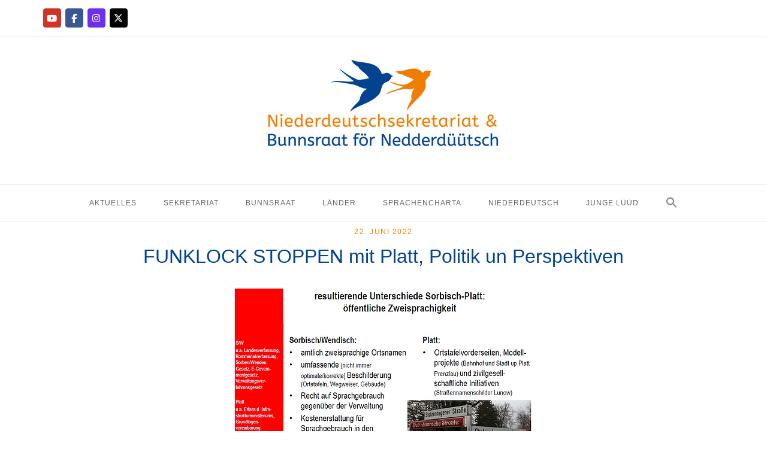

--- FILE ---
content_type: text/html; charset=UTF-8
request_url: https://www.niederdeutschsekretariat.de/funklock-stoppen-mit-platt-politik-un-perspektiven/
body_size: 15016
content:
<!DOCTYPE html>
<html lang="de" prefix="og: https://ogp.me/ns#">
<head>
<meta charset="UTF-8">
<meta name="viewport" content="width=device-width, initial-scale=1">
<link rel="profile" href="http://gmpg.org/xfn/11">
<link rel="pingback" href="https://www.niederdeutschsekretariat.de/xmlrpc.php">
<script id="cookieyes" type="text/javascript" src="https://cdn-cookieyes.com/client_data/abeb0b6a52c2cfe31ebe1687/script.js"></script>
<!-- Suchmaschinen-Optimierung durch Rank Math PRO - https://rankmath.com/ -->
<title>FUNKLOCK STOPPEN mit Platt, Politik un Perspektiven | Niederdeutschsekretariat und Bunnsraat för Nedderdüütsch</title>
<meta name="description" content="Wenn en lütte Spraak as dat Soorbsche oder dat Plattdüütsche en echte Tokumst hebben schall, denn sünd dorför fastschreven Regeln nödig. Dat stunn fast an´n"/>
<meta name="robots" content="index, follow, max-snippet:-1, max-video-preview:-1, max-image-preview:large"/>
<link rel="canonical" href="https://www.niederdeutschsekretariat.de/funklock-stoppen-mit-platt-politik-un-perspektiven/" />
<meta property="og:locale" content="de_DE" />
<meta property="og:type" content="article" />
<meta property="og:title" content="FUNKLOCK STOPPEN mit Platt, Politik un Perspektiven | Niederdeutschsekretariat und Bunnsraat för Nedderdüütsch" />
<meta property="og:description" content="Wenn en lütte Spraak as dat Soorbsche oder dat Plattdüütsche en echte Tokumst hebben schall, denn sünd dorför fastschreven Regeln nödig. Dat stunn fast an´n" />
<meta property="og:url" content="https://www.niederdeutschsekretariat.de/funklock-stoppen-mit-platt-politik-un-perspektiven/" />
<meta property="og:site_name" content="Niederdeutschsekretariat und Bunnsraat för Nedderdüütsch" />
<meta property="article:section" content="Funklock stoppen!" />
<meta property="og:updated_time" content="2022-06-23T11:00:06+02:00" />
<meta property="og:image" content="https://www.niederdeutschsekretariat.de/wp-content/uploads/2022/06/spraak-un-gesett-3.jpg" />
<meta property="og:image:secure_url" content="https://www.niederdeutschsekretariat.de/wp-content/uploads/2022/06/spraak-un-gesett-3.jpg" />
<meta property="og:image:width" content="600" />
<meta property="og:image:height" content="350" />
<meta property="og:image:alt" content="FUNKLOCK STOPPEN mit Platt, Politik un Perspektiven" />
<meta property="og:image:type" content="image/jpeg" />
<meta property="article:published_time" content="2022-06-22T16:42:26+02:00" />
<meta property="article:modified_time" content="2022-06-23T11:00:06+02:00" />
<meta name="twitter:card" content="summary_large_image" />
<meta name="twitter:title" content="FUNKLOCK STOPPEN mit Platt, Politik un Perspektiven | Niederdeutschsekretariat und Bunnsraat för Nedderdüütsch" />
<meta name="twitter:description" content="Wenn en lütte Spraak as dat Soorbsche oder dat Plattdüütsche en echte Tokumst hebben schall, denn sünd dorför fastschreven Regeln nödig. Dat stunn fast an´n" />
<meta name="twitter:site" content="@_Niederdeutsch" />
<meta name="twitter:creator" content="@_Niederdeutsch" />
<meta name="twitter:image" content="https://www.niederdeutschsekretariat.de/wp-content/uploads/2022/06/spraak-un-gesett-3.jpg" />
<meta name="twitter:label1" content="Verfasst von" />
<meta name="twitter:data1" content="Christiane Ehlers" />
<meta name="twitter:label2" content="Lesedauer" />
<meta name="twitter:data2" content="3 Minuten" />
<script type="application/ld+json" class="rank-math-schema">{"@context":"https://schema.org","@graph":[{"@type":"Place","@id":"https://www.niederdeutschsekretariat.de/#place","address":{"@type":"PostalAddress","streetAddress":"Heidi-Kabel-Platz 1","addressLocality":"Hamburg","postalCode":"20144","addressCountry":"Deutschland"}},{"@type":["NGO","Organization"],"@id":"https://www.niederdeutschsekretariat.de/#organization","name":"Niederdeutschsekretariat und Bundesraat f\u00f6r Nedderd\u00fc\u00fctsch","url":"https://www.niederdeutschsekretariat.de","sameAs":["https://twitter.com/_Niederdeutsch"],"email":"info@niederdeutschsekretariat.de","address":{"@type":"PostalAddress","streetAddress":"Heidi-Kabel-Platz 1","addressLocality":"Hamburg","postalCode":"20144","addressCountry":"Deutschland"},"logo":{"@type":"ImageObject","@id":"https://www.niederdeutschsekretariat.de/#logo","url":"https://www.niederdeutschsekretariat.de/wp-content/uploads/2019/11/Logo-farbe-nur-Schwalben-512px.jpg","contentUrl":"https://www.niederdeutschsekretariat.de/wp-content/uploads/2019/11/Logo-farbe-nur-Schwalben-512px.jpg","caption":"Niederdeutschsekretariat und Bundesraat f\u00f6r Nedderd\u00fc\u00fctsch","inLanguage":"de","width":"512","height":"512"},"location":{"@id":"https://www.niederdeutschsekretariat.de/#place"}},{"@type":"WebSite","@id":"https://www.niederdeutschsekretariat.de/#website","url":"https://www.niederdeutschsekretariat.de","name":"Niederdeutschsekretariat und Bundesraat f\u00f6r Nedderd\u00fc\u00fctsch","publisher":{"@id":"https://www.niederdeutschsekretariat.de/#organization"},"inLanguage":"de"},{"@type":"ImageObject","@id":"https://www.niederdeutschsekretariat.de/wp-content/uploads/2022/06/spraak-un-gesett-3.jpg","url":"https://www.niederdeutschsekretariat.de/wp-content/uploads/2022/06/spraak-un-gesett-3.jpg","width":"600","height":"350","inLanguage":"de"},{"@type":"WebPage","@id":"https://www.niederdeutschsekretariat.de/funklock-stoppen-mit-platt-politik-un-perspektiven/#webpage","url":"https://www.niederdeutschsekretariat.de/funklock-stoppen-mit-platt-politik-un-perspektiven/","name":"FUNKLOCK STOPPEN mit Platt, Politik un Perspektiven | Niederdeutschsekretariat und Bunnsraat f\u00f6r Nedderd\u00fc\u00fctsch","datePublished":"2022-06-22T16:42:26+02:00","dateModified":"2022-06-23T11:00:06+02:00","isPartOf":{"@id":"https://www.niederdeutschsekretariat.de/#website"},"primaryImageOfPage":{"@id":"https://www.niederdeutschsekretariat.de/wp-content/uploads/2022/06/spraak-un-gesett-3.jpg"},"inLanguage":"de"},{"@type":"Person","@id":"https://www.niederdeutschsekretariat.de/funklock-stoppen-mit-platt-politik-un-perspektiven/#author","name":"Christiane Ehlers","image":{"@type":"ImageObject","@id":"https://secure.gravatar.com/avatar/af1e3f05dad5d69708bb7309ad5c0a94e1cf04e2dcd6eb9506b99dbf0641c3b3?s=96&amp;d=mm&amp;r=g","url":"https://secure.gravatar.com/avatar/af1e3f05dad5d69708bb7309ad5c0a94e1cf04e2dcd6eb9506b99dbf0641c3b3?s=96&amp;d=mm&amp;r=g","caption":"Christiane Ehlers","inLanguage":"de"},"worksFor":{"@id":"https://www.niederdeutschsekretariat.de/#organization"}},{"@type":"BlogPosting","headline":"FUNKLOCK STOPPEN mit Platt, Politik un Perspektiven | Niederdeutschsekretariat und Bunnsraat f\u00f6r Nedderd\u00fc\u00fctsch","datePublished":"2022-06-22T16:42:26+02:00","dateModified":"2022-06-23T11:00:06+02:00","articleSection":"Aktuelles, Funklock stoppen!","author":{"@id":"https://www.niederdeutschsekretariat.de/funklock-stoppen-mit-platt-politik-un-perspektiven/#author","name":"Christiane Ehlers"},"publisher":{"@id":"https://www.niederdeutschsekretariat.de/#organization"},"description":"Wenn en l\u00fctte Spraak as dat Soorbsche oder dat Plattd\u00fc\u00fctsche en echte Tokumst hebben schall, denn s\u00fcnd dorf\u00f6r fastschreven Regeln n\u00f6dig. Dat stunn fast an\u00b4n","name":"FUNKLOCK STOPPEN mit Platt, Politik un Perspektiven | Niederdeutschsekretariat und Bunnsraat f\u00f6r Nedderd\u00fc\u00fctsch","@id":"https://www.niederdeutschsekretariat.de/funklock-stoppen-mit-platt-politik-un-perspektiven/#richSnippet","isPartOf":{"@id":"https://www.niederdeutschsekretariat.de/funklock-stoppen-mit-platt-politik-un-perspektiven/#webpage"},"image":{"@id":"https://www.niederdeutschsekretariat.de/wp-content/uploads/2022/06/spraak-un-gesett-3.jpg"},"inLanguage":"de","mainEntityOfPage":{"@id":"https://www.niederdeutschsekretariat.de/funklock-stoppen-mit-platt-politik-un-perspektiven/#webpage"}}]}</script>
<!-- /Rank Math WordPress SEO Plugin -->
<link rel="alternate" type="application/rss+xml" title="Niederdeutschsekretariat und Bunnsraat för Nedderdüütsch &raquo; Feed" href="https://www.niederdeutschsekretariat.de/feed/" />
<link rel="alternate" type="application/rss+xml" title="Niederdeutschsekretariat und Bunnsraat för Nedderdüütsch &raquo; Kommentar-Feed" href="https://www.niederdeutschsekretariat.de/comments/feed/" />
<link rel="alternate" title="oEmbed (JSON)" type="application/json+oembed" href="https://www.niederdeutschsekretariat.de/wp-json/oembed/1.0/embed?url=https%3A%2F%2Fwww.niederdeutschsekretariat.de%2Ffunklock-stoppen-mit-platt-politik-un-perspektiven%2F" />
<link rel="alternate" title="oEmbed (XML)" type="text/xml+oembed" href="https://www.niederdeutschsekretariat.de/wp-json/oembed/1.0/embed?url=https%3A%2F%2Fwww.niederdeutschsekretariat.de%2Ffunklock-stoppen-mit-platt-politik-un-perspektiven%2F&#038;format=xml" />
<style id='wp-img-auto-sizes-contain-inline-css' type='text/css'>
img:is([sizes=auto i],[sizes^="auto," i]){contain-intrinsic-size:3000px 1500px}
/*# sourceURL=wp-img-auto-sizes-contain-inline-css */
</style>
<link rel='stylesheet' id='n2go-styles-css' href='//www.niederdeutschsekretariat.de/wp-content/cache/wpfc-minified/9joks9g1/40q8j.css' type='text/css' media='all' />
<link rel='stylesheet' id='unwind-parent-style-css' href='//www.niederdeutschsekretariat.de/wp-content/cache/wpfc-minified/8m3vskeq/40q8j.css' type='text/css' media='all' />
<link rel='stylesheet' id='unwind-child-style-css' href='//www.niederdeutschsekretariat.de/wp-content/themes/unwind-child/style.css?ver=6.9' type='text/css' media='all' />
<link rel='stylesheet' id='wp-block-library-css' href='//www.niederdeutschsekretariat.de/wp-content/cache/wpfc-minified/kdd2p3l9/40q8j.css' type='text/css' media='all' />
<style id='classic-theme-styles-inline-css' type='text/css'>
/*! This file is auto-generated */
.wp-block-button__link{color:#fff;background-color:#32373c;border-radius:9999px;box-shadow:none;text-decoration:none;padding:calc(.667em + 2px) calc(1.333em + 2px);font-size:1.125em}.wp-block-file__button{background:#32373c;color:#fff;text-decoration:none}
/*# sourceURL=/wp-includes/css/classic-themes.min.css */
</style>
<style id='global-styles-inline-css' type='text/css'>
:root{--wp--preset--aspect-ratio--square: 1;--wp--preset--aspect-ratio--4-3: 4/3;--wp--preset--aspect-ratio--3-4: 3/4;--wp--preset--aspect-ratio--3-2: 3/2;--wp--preset--aspect-ratio--2-3: 2/3;--wp--preset--aspect-ratio--16-9: 16/9;--wp--preset--aspect-ratio--9-16: 9/16;--wp--preset--color--black: #000000;--wp--preset--color--cyan-bluish-gray: #abb8c3;--wp--preset--color--white: #ffffff;--wp--preset--color--pale-pink: #f78da7;--wp--preset--color--vivid-red: #cf2e2e;--wp--preset--color--luminous-vivid-orange: #ff6900;--wp--preset--color--luminous-vivid-amber: #fcb900;--wp--preset--color--light-green-cyan: #7bdcb5;--wp--preset--color--vivid-green-cyan: #00d084;--wp--preset--color--pale-cyan-blue: #8ed1fc;--wp--preset--color--vivid-cyan-blue: #0693e3;--wp--preset--color--vivid-purple: #9b51e0;--wp--preset--gradient--vivid-cyan-blue-to-vivid-purple: linear-gradient(135deg,rgb(6,147,227) 0%,rgb(155,81,224) 100%);--wp--preset--gradient--light-green-cyan-to-vivid-green-cyan: linear-gradient(135deg,rgb(122,220,180) 0%,rgb(0,208,130) 100%);--wp--preset--gradient--luminous-vivid-amber-to-luminous-vivid-orange: linear-gradient(135deg,rgb(252,185,0) 0%,rgb(255,105,0) 100%);--wp--preset--gradient--luminous-vivid-orange-to-vivid-red: linear-gradient(135deg,rgb(255,105,0) 0%,rgb(207,46,46) 100%);--wp--preset--gradient--very-light-gray-to-cyan-bluish-gray: linear-gradient(135deg,rgb(238,238,238) 0%,rgb(169,184,195) 100%);--wp--preset--gradient--cool-to-warm-spectrum: linear-gradient(135deg,rgb(74,234,220) 0%,rgb(151,120,209) 20%,rgb(207,42,186) 40%,rgb(238,44,130) 60%,rgb(251,105,98) 80%,rgb(254,248,76) 100%);--wp--preset--gradient--blush-light-purple: linear-gradient(135deg,rgb(255,206,236) 0%,rgb(152,150,240) 100%);--wp--preset--gradient--blush-bordeaux: linear-gradient(135deg,rgb(254,205,165) 0%,rgb(254,45,45) 50%,rgb(107,0,62) 100%);--wp--preset--gradient--luminous-dusk: linear-gradient(135deg,rgb(255,203,112) 0%,rgb(199,81,192) 50%,rgb(65,88,208) 100%);--wp--preset--gradient--pale-ocean: linear-gradient(135deg,rgb(255,245,203) 0%,rgb(182,227,212) 50%,rgb(51,167,181) 100%);--wp--preset--gradient--electric-grass: linear-gradient(135deg,rgb(202,248,128) 0%,rgb(113,206,126) 100%);--wp--preset--gradient--midnight: linear-gradient(135deg,rgb(2,3,129) 0%,rgb(40,116,252) 100%);--wp--preset--font-size--small: 13px;--wp--preset--font-size--medium: 20px;--wp--preset--font-size--large: 36px;--wp--preset--font-size--x-large: 42px;--wp--preset--spacing--20: 0.44rem;--wp--preset--spacing--30: 0.67rem;--wp--preset--spacing--40: 1rem;--wp--preset--spacing--50: 1.5rem;--wp--preset--spacing--60: 2.25rem;--wp--preset--spacing--70: 3.38rem;--wp--preset--spacing--80: 5.06rem;--wp--preset--shadow--natural: 6px 6px 9px rgba(0, 0, 0, 0.2);--wp--preset--shadow--deep: 12px 12px 50px rgba(0, 0, 0, 0.4);--wp--preset--shadow--sharp: 6px 6px 0px rgba(0, 0, 0, 0.2);--wp--preset--shadow--outlined: 6px 6px 0px -3px rgb(255, 255, 255), 6px 6px rgb(0, 0, 0);--wp--preset--shadow--crisp: 6px 6px 0px rgb(0, 0, 0);}:where(.is-layout-flex){gap: 0.5em;}:where(.is-layout-grid){gap: 0.5em;}body .is-layout-flex{display: flex;}.is-layout-flex{flex-wrap: wrap;align-items: center;}.is-layout-flex > :is(*, div){margin: 0;}body .is-layout-grid{display: grid;}.is-layout-grid > :is(*, div){margin: 0;}:where(.wp-block-columns.is-layout-flex){gap: 2em;}:where(.wp-block-columns.is-layout-grid){gap: 2em;}:where(.wp-block-post-template.is-layout-flex){gap: 1.25em;}:where(.wp-block-post-template.is-layout-grid){gap: 1.25em;}.has-black-color{color: var(--wp--preset--color--black) !important;}.has-cyan-bluish-gray-color{color: var(--wp--preset--color--cyan-bluish-gray) !important;}.has-white-color{color: var(--wp--preset--color--white) !important;}.has-pale-pink-color{color: var(--wp--preset--color--pale-pink) !important;}.has-vivid-red-color{color: var(--wp--preset--color--vivid-red) !important;}.has-luminous-vivid-orange-color{color: var(--wp--preset--color--luminous-vivid-orange) !important;}.has-luminous-vivid-amber-color{color: var(--wp--preset--color--luminous-vivid-amber) !important;}.has-light-green-cyan-color{color: var(--wp--preset--color--light-green-cyan) !important;}.has-vivid-green-cyan-color{color: var(--wp--preset--color--vivid-green-cyan) !important;}.has-pale-cyan-blue-color{color: var(--wp--preset--color--pale-cyan-blue) !important;}.has-vivid-cyan-blue-color{color: var(--wp--preset--color--vivid-cyan-blue) !important;}.has-vivid-purple-color{color: var(--wp--preset--color--vivid-purple) !important;}.has-black-background-color{background-color: var(--wp--preset--color--black) !important;}.has-cyan-bluish-gray-background-color{background-color: var(--wp--preset--color--cyan-bluish-gray) !important;}.has-white-background-color{background-color: var(--wp--preset--color--white) !important;}.has-pale-pink-background-color{background-color: var(--wp--preset--color--pale-pink) !important;}.has-vivid-red-background-color{background-color: var(--wp--preset--color--vivid-red) !important;}.has-luminous-vivid-orange-background-color{background-color: var(--wp--preset--color--luminous-vivid-orange) !important;}.has-luminous-vivid-amber-background-color{background-color: var(--wp--preset--color--luminous-vivid-amber) !important;}.has-light-green-cyan-background-color{background-color: var(--wp--preset--color--light-green-cyan) !important;}.has-vivid-green-cyan-background-color{background-color: var(--wp--preset--color--vivid-green-cyan) !important;}.has-pale-cyan-blue-background-color{background-color: var(--wp--preset--color--pale-cyan-blue) !important;}.has-vivid-cyan-blue-background-color{background-color: var(--wp--preset--color--vivid-cyan-blue) !important;}.has-vivid-purple-background-color{background-color: var(--wp--preset--color--vivid-purple) !important;}.has-black-border-color{border-color: var(--wp--preset--color--black) !important;}.has-cyan-bluish-gray-border-color{border-color: var(--wp--preset--color--cyan-bluish-gray) !important;}.has-white-border-color{border-color: var(--wp--preset--color--white) !important;}.has-pale-pink-border-color{border-color: var(--wp--preset--color--pale-pink) !important;}.has-vivid-red-border-color{border-color: var(--wp--preset--color--vivid-red) !important;}.has-luminous-vivid-orange-border-color{border-color: var(--wp--preset--color--luminous-vivid-orange) !important;}.has-luminous-vivid-amber-border-color{border-color: var(--wp--preset--color--luminous-vivid-amber) !important;}.has-light-green-cyan-border-color{border-color: var(--wp--preset--color--light-green-cyan) !important;}.has-vivid-green-cyan-border-color{border-color: var(--wp--preset--color--vivid-green-cyan) !important;}.has-pale-cyan-blue-border-color{border-color: var(--wp--preset--color--pale-cyan-blue) !important;}.has-vivid-cyan-blue-border-color{border-color: var(--wp--preset--color--vivid-cyan-blue) !important;}.has-vivid-purple-border-color{border-color: var(--wp--preset--color--vivid-purple) !important;}.has-vivid-cyan-blue-to-vivid-purple-gradient-background{background: var(--wp--preset--gradient--vivid-cyan-blue-to-vivid-purple) !important;}.has-light-green-cyan-to-vivid-green-cyan-gradient-background{background: var(--wp--preset--gradient--light-green-cyan-to-vivid-green-cyan) !important;}.has-luminous-vivid-amber-to-luminous-vivid-orange-gradient-background{background: var(--wp--preset--gradient--luminous-vivid-amber-to-luminous-vivid-orange) !important;}.has-luminous-vivid-orange-to-vivid-red-gradient-background{background: var(--wp--preset--gradient--luminous-vivid-orange-to-vivid-red) !important;}.has-very-light-gray-to-cyan-bluish-gray-gradient-background{background: var(--wp--preset--gradient--very-light-gray-to-cyan-bluish-gray) !important;}.has-cool-to-warm-spectrum-gradient-background{background: var(--wp--preset--gradient--cool-to-warm-spectrum) !important;}.has-blush-light-purple-gradient-background{background: var(--wp--preset--gradient--blush-light-purple) !important;}.has-blush-bordeaux-gradient-background{background: var(--wp--preset--gradient--blush-bordeaux) !important;}.has-luminous-dusk-gradient-background{background: var(--wp--preset--gradient--luminous-dusk) !important;}.has-pale-ocean-gradient-background{background: var(--wp--preset--gradient--pale-ocean) !important;}.has-electric-grass-gradient-background{background: var(--wp--preset--gradient--electric-grass) !important;}.has-midnight-gradient-background{background: var(--wp--preset--gradient--midnight) !important;}.has-small-font-size{font-size: var(--wp--preset--font-size--small) !important;}.has-medium-font-size{font-size: var(--wp--preset--font-size--medium) !important;}.has-large-font-size{font-size: var(--wp--preset--font-size--large) !important;}.has-x-large-font-size{font-size: var(--wp--preset--font-size--x-large) !important;}
:where(.wp-block-post-template.is-layout-flex){gap: 1.25em;}:where(.wp-block-post-template.is-layout-grid){gap: 1.25em;}
:where(.wp-block-term-template.is-layout-flex){gap: 1.25em;}:where(.wp-block-term-template.is-layout-grid){gap: 1.25em;}
:where(.wp-block-columns.is-layout-flex){gap: 2em;}:where(.wp-block-columns.is-layout-grid){gap: 2em;}
:root :where(.wp-block-pullquote){font-size: 1.5em;line-height: 1.6;}
/*# sourceURL=global-styles-inline-css */
</style>
<link rel='stylesheet' id='foobox-free-min-css' href='//www.niederdeutschsekretariat.de/wp-content/cache/wpfc-minified/ft7tz62g/40q8j.css' type='text/css' media='all' />
<link rel='stylesheet' id='wpsm_ac-font-awesome-front-css' href='//www.niederdeutschsekretariat.de/wp-content/cache/wpfc-minified/8tsq92d8/40q8j.css' type='text/css' media='all' />
<link rel='stylesheet' id='wpsm_ac_bootstrap-front-css' href='//www.niederdeutschsekretariat.de/wp-content/cache/wpfc-minified/7nsh5aft/40q8j.css' type='text/css' media='all' />
<link rel='stylesheet' id='ivory-search-styles-css' href='//www.niederdeutschsekretariat.de/wp-content/cache/wpfc-minified/epgrx4jf/40q8j.css' type='text/css' media='all' />
<link rel='stylesheet' id='megamenu-css' href='//www.niederdeutschsekretariat.de/wp-content/cache/wpfc-minified/erp03lrh/40q8j.css' type='text/css' media='all' />
<link rel='stylesheet' id='dashicons-css' href='//www.niederdeutschsekretariat.de/wp-content/cache/wpfc-minified/g2nc3x5o/40q8j.css' type='text/css' media='all' />
<link rel='stylesheet' id='siteorigin-unwind-style-css' href='//www.niederdeutschsekretariat.de/wp-content/cache/wpfc-minified/2bnneaq3/40q8j.css' type='text/css' media='all' />
<link rel='stylesheet' id='ekit-widget-styles-css' href='//www.niederdeutschsekretariat.de/wp-content/cache/wpfc-minified/ffa2vkw5/40q8j.css' type='text/css' media='all' />
<link rel='stylesheet' id='ekit-responsive-css' href='//www.niederdeutschsekretariat.de/wp-content/cache/wpfc-minified/2alnqpsm/40q8j.css' type='text/css' media='all' />
<link rel='stylesheet' id='elementor-frontend-css' href='//www.niederdeutschsekretariat.de/wp-content/cache/wpfc-minified/q52vkwdp/40q8j.css' type='text/css' media='all' />
<link rel='stylesheet' id='eael-general-css' href='//www.niederdeutschsekretariat.de/wp-content/cache/wpfc-minified/6yj5v9ji/40q8j.css' type='text/css' media='all' />
<script type="text/javascript" src="https://www.niederdeutschsekretariat.de/wp-includes/js/tinymce/tinymce.min.js?ver=49110-20250317" id="wp-tinymce-root-js"></script>
<script type="text/javascript" src="https://www.niederdeutschsekretariat.de/wp-includes/js/tinymce/plugins/compat3x/plugin.min.js?ver=49110-20250317" id="wp-tinymce-js"></script>
<script type="text/javascript" src="https://www.niederdeutschsekretariat.de/wp-includes/js/jquery/jquery.min.js?ver=3.7.1" id="jquery-core-js"></script>
<script type="text/javascript" src="https://www.niederdeutschsekretariat.de/wp-includes/js/jquery/jquery-migrate.min.js?ver=3.4.1" id="jquery-migrate-js"></script>
<script type="text/javascript" id="foobox-free-min-js-before">
/* <![CDATA[ */
/* Run FooBox FREE (v2.7.35) */
var FOOBOX = window.FOOBOX = {
ready: true,
disableOthers: false,
o: {wordpress: { enabled: true }, images: { showCaptions:false }, rel: '', excludes:'.fbx-link,.nofoobox,.nolightbox,a[href*="pinterest.com/pin/create/button/"]', affiliate : { enabled: false }, error: "Inhalt konnte nicht geladen werden"},
selectors: [
".foogallery-container.foogallery-lightbox-foobox", ".foogallery-container.foogallery-lightbox-foobox-free", ".gallery", ".wp-block-gallery", ".wp-caption", ".wp-block-image", "a:has(img[class*=wp-image-])", ".foobox"
],
pre: function( $ ){
// Custom JavaScript (Pre)
},
post: function( $ ){
// Custom JavaScript (Post)
// Custom Captions Code
},
custom: function( $ ){
// Custom Extra JS
}
};
//# sourceURL=foobox-free-min-js-before
/* ]]> */
</script>
<script type="text/javascript" src="https://www.niederdeutschsekretariat.de/wp-content/plugins/foobox-image-lightbox/free/js/foobox.free.min.js?ver=2.7.35" id="foobox-free-min-js"></script>
<link rel="https://api.w.org/" href="https://www.niederdeutschsekretariat.de/wp-json/" /><link rel="alternate" title="JSON" type="application/json" href="https://www.niederdeutschsekretariat.de/wp-json/wp/v2/posts/8234" /><link rel="EditURI" type="application/rsd+xml" title="RSD" href="https://www.niederdeutschsekretariat.de/xmlrpc.php?rsd" />
<meta name="generator" content="WordPress 6.9" />
<link rel='shortlink' href='https://www.niederdeutschsekretariat.de/?p=8234' />
<meta name="cdp-version" content="1.5.0" />        <script type="text/javascript">
(function () {
window.lsow_fs = {can_use_premium_code: false};
})();
</script>
<meta name="generator" content="Elementor 3.34.1; features: e_font_icon_svg, additional_custom_breakpoints; settings: css_print_method-external, google_font-enabled, font_display-swap">
<style>
.e-con.e-parent:nth-of-type(n+4):not(.e-lazyloaded):not(.e-no-lazyload),
.e-con.e-parent:nth-of-type(n+4):not(.e-lazyloaded):not(.e-no-lazyload) * {
background-image: none !important;
}
@media screen and (max-height: 1024px) {
.e-con.e-parent:nth-of-type(n+3):not(.e-lazyloaded):not(.e-no-lazyload),
.e-con.e-parent:nth-of-type(n+3):not(.e-lazyloaded):not(.e-no-lazyload) * {
background-image: none !important;
}
}
@media screen and (max-height: 640px) {
.e-con.e-parent:nth-of-type(n+2):not(.e-lazyloaded):not(.e-no-lazyload),
.e-con.e-parent:nth-of-type(n+2):not(.e-lazyloaded):not(.e-no-lazyload) * {
background-image: none !important;
}
}
</style>
<style type="text/css" id="siteorigin-unwind-settings-custom" data-siteorigin-settings="true">
/* style */ body,button,input,select,textarea { font-family: "Helvetica Neue", sans-serif; font-weight: normal;  } h1,h2,h3,h4,h5,h6 { color: #00458e; font-family: "Helvetica Neue", sans-serif; font-weight: normal;  } blockquote { border-left: 3px solid #ee7f00; }  table { font-family: "Helvetica Neue", sans-serif; font-weight: normal;  } table thead th { color: #00458e; } .button,#page #infinite-handle span button,button,input[type=button],input[type=reset],input[type=submit],.woocommerce #respond input#submit,.woocommerce a.button,.woocommerce button.button,.woocommerce input.button,.woocommerce.single-product .cart button { color: #00458e; font-family: "Helvetica Neue", sans-serif; font-weight: normal;  } .button:hover,#page #infinite-handle span button:hover,button:hover,input[type=button]:hover,input[type=reset]:hover,input[type=submit]:hover,.woocommerce #respond input#submit:hover,.woocommerce a.button:hover,.woocommerce button.button:hover,.woocommerce input.button:hover,.woocommerce.single-product .cart button:hover { border-color: #ee7f00; color: #ee7f00; } .button:active,#page #infinite-handle span button:active,.button:focus,#page #infinite-handle span button:focus,button:active,button:focus,input[type=button]:active,input[type=button]:focus,input[type=reset]:active,input[type=reset]:focus,input[type=submit]:active,input[type=submit]:focus,.woocommerce #respond input#submit:active,.woocommerce #respond input#submit:focus,.woocommerce a.button:active,.woocommerce a.button:focus,.woocommerce button.button:active,.woocommerce button.button:focus,.woocommerce input.button:active,.woocommerce input.button:focus,.woocommerce.single-product .cart button:active,.woocommerce.single-product .cart button:focus { border-color: #ee7f00; color: #ee7f00; } input[type=text],input[type=email],input[type=url],input[type=password],input[type=search],input[type=number],input[type=tel],input[type=range],input[type=date],input[type=month],input[type=week],input[type=time],input[type=datetime],input[type=datetime-local],input[type=color],textarea { color: #ee7f00; }  a { color: #ee7f00; } a:hover,a:focus { color: #ee7f00; } .main-navigation > div ul ul a { font-family: "Helvetica Neue", sans-serif; font-weight: normal;  } .main-navigation > div li a { font-family: "Helvetica Neue", sans-serif; font-weight: normal;  } .main-navigation > div li:hover > a,.main-navigation > div li.focus > a { color: #00458e; }    #mobile-navigation ul li a { font-family: "Helvetica Neue", sans-serif; font-weight: normal;  }   .comment-navigation a:hover,.posts-navigation a:hover,.post-navigation a:hover { border-color: #ee7f00; color: #ee7f00; } .posts-navigation .nav-links,.comment-navigation .nav-links { font-family: {"font":"Helvetica Neue","webfont":false,"category":"sans-serif","variant":null,"subset":"latin"} !important; }  .pagination .page-numbers:hover { background: #ee7f00; border-color: #ee7f00; }  .pagination .current { background: #ee7f00; border-color: #ee7f00; } .pagination .next,.pagination .prev { font-family: "Helvetica Neue", sans-serif; font-weight: normal;  } .post-navigation { font-family: "Helvetica Neue", sans-serif; font-weight: normal;  }  .post-navigation a:hover { color: #ee7f00; } .post-navigation a .sub-title { color: #ee7f00; font-family: "Helvetica Neue", sans-serif; font-weight: normal;  } .breadcrumbs,.woocommerce .woocommerce-breadcrumb { color: #ee7f00; font-family: "Helvetica Neue", sans-serif; font-weight: normal;  } .breadcrumbs a,.woocommerce .woocommerce-breadcrumb a { color: #00458e; } .breadcrumbs a:hover,.woocommerce .woocommerce-breadcrumb a:hover { color: #ee7f00; } .breadcrumbs .breadcrumb_last,.woocommerce .woocommerce-breadcrumb .breadcrumb_last { color: #ee7f00; }   #secondary .widget a:hover,#colophon .widget a:hover,#masthead-widgets .widget a:hover { color: #ee7f00; } .widget_categories { color: #ee7f00; }  .widget_categories a:hover { color: #00458e; } .widget #wp-calendar caption { color: #00458e; font-family: "Helvetica Neue", sans-serif; font-weight: normal;  } .calendar_wrap .wp-calendar-nav a { color: #ee7f00; } .calendar_wrap .wp-calendar-nav a:hover { color: #ee7f00; } .widget_recent_entries .post-date { color: #ee7f00; }  .recent-posts-extended h3 a:hover { color: #00458e; } .recent-posts-extended time { color: #ee7f00; }   #page .widget_tag_cloud a:hover { background: #ee7f00; border-color: #ee7f00; } #masthead { margin-bottom: 10px; }    #masthead .site-branding { padding: 1px 0; } #masthead .site-branding .site-title { font-family: "Helvetica Neue", sans-serif; font-weight: normal;  } #masthead .site-branding .site-title a { color: #00458e; } .header-design-4 #masthead .site-branding { padding: calc( 1px / 2) 0; } #masthead #masthead-widgets { margin: 1px auto; } #fullscreen-search h3 { font-family: "Helvetica Neue", sans-serif; font-weight: normal;  }  #fullscreen-search form button[type=submit] svg { fill: #ee7f00; }    .entry-meta { font-family: "Helvetica Neue", sans-serif; font-weight: normal;  } .entry-meta span { color: #ee7f00; } .entry-meta span a:hover { color: #ee7f00; } .entry-title { color: #00458e; }  .more-link-wrapper .more-text { color: #00458e; font-family: "Helvetica Neue", sans-serif; font-weight: normal;  } .more-link:hover .more-text { border: 2px solid #ee7f00; color: #ee7f00; }   .page-links .post-page-numbers:hover,.page-links .post-page-numbers.current { border-color: #ee7f00; color: #ee7f00; }   .blog-layout-grid .archive-entry .entry-thumbnail .thumbnail-meta a,.blog-layout-grid .archive-entry .entry-thumbnail .thumbnail-meta span { font-family: "Helvetica Neue", sans-serif; font-weight: normal;  } .blog-layout-grid .archive-entry .more-link .more-text { color: #ee7f00; font-family: "Helvetica Neue", sans-serif; font-weight: normal;  }  .blog-layout-masonry .archive-entry .entry-thumbnail .thumbnail-meta a,.blog-layout-masonry .archive-entry .entry-thumbnail .thumbnail-meta span { font-family: "Helvetica Neue", sans-serif; font-weight: normal;  } .blog-layout-masonry .archive-entry .more-link .more-text { color: #ee7f00; font-family: "Helvetica Neue", sans-serif; font-weight: normal;  }  .blog-layout-alternate .archive-entry .entry-thumbnail .thumbnail-meta a,.blog-layout-alternate .archive-entry .entry-thumbnail .thumbnail-meta span { font-family: "Helvetica Neue", sans-serif; font-weight: normal;  } .blog-layout-alternate .archive-entry .entry-content .more-link .more-text { color: #ee7f00; font-family: "Helvetica Neue", sans-serif; font-weight: normal;  }  .blog-layout-offset .archive-entry .entry-header .entry-time { color: #ee7f00; font-family: "Helvetica Neue", sans-serif; font-weight: normal;  } .blog-layout-offset .archive-entry .entry-offset .meta-text { color: #ee7f00; } .blog-layout-offset .archive-entry .entry-offset a { color: #00458e; }  .archive .container > .page-header,.search .container > .page-header { margin-bottom: 10px; } .archive .container > .page-header .page-title,.search .container > .page-header .page-title { font-family: "Helvetica Neue", sans-serif; font-weight: normal;  } .page-title { color: #00458e; }   .yarpp-related ol li .related-post-date,.related-posts-section ol li .related-post-date { color: #ee7f00; }  .author-box .author-description .post-author-title a { color: #00458e; }  .portfolio-filter-terms button { color: #ee7f00; } .portfolio-filter-terms button:hover { color: #00458e; } .portfolio-filter-terms button.active { border-bottom: 2px solid #00458e; color: #00458e; } .entry-thumbnail:hover .entry-overlay { border: 2px solid #ee7f00; } .archive-project .entry-title { color: #00458e; } .archive-project .entry-divider { border: solid #00458e 1px; } .archive-project .entry-project-type { color: #ee7f00; font-family: "Helvetica Neue", sans-serif; font-weight: normal;  } .jetpack-portfolio-shortcode .portfolio-entry-title a { color: #00458e; }  .jetpack-portfolio-shortcode .portfolio-entry-meta { color: #ee7f00; font-family: "Helvetica Neue", sans-serif; font-weight: normal;  } .jetpack-portfolio-shortcode .portfolio-entry-meta a { color: #ee7f00; } .jetpack-portfolio-shortcode .portfolio-entry-meta a:hover { color: #ee7f00; }  .comment-list li.comment .author { color: #00458e; } .comment-list li.comment .author a { color: #00458e; }  .comment-list li.comment .date { color: #ee7f00; } .comment-list li.comment .comment-reply-link { color: #00458e; font-family: "Helvetica Neue", sans-serif; font-weight: normal;  } .comment-list li.comment .comment-reply-link:hover { color: #ee7f00; } .comment-reply-title #cancel-comment-reply-link { color: #ee7f00; font-family: "Helvetica Neue", sans-serif; font-weight: normal;  } .comment-reply-title #cancel-comment-reply-link:hover { color: #ee7f00; } #commentform label { color: #00458e; }  #commentform .comment-notes a:hover,#commentform .logged-in-as a:hover { color: #00458e; } #colophon { margin-top: 5px; } #colophon .widgets { padding: 5px 0; }  #colophon .site-info a:hover { color: #00458e; }  .site-content #jp-relatedposts .jp-relatedposts-items .jp-relatedposts-post h4 a { color: #00458e; }  .site-content #jp-relatedposts .jp-relatedposts-items .jp-relatedposts-post p { color: #ee7f00; } .flexslider.featured-posts-slider .featured-posts-slides .featured-post-slide .slide-content .entry-button .button:hover,.flexslider.featured-posts-slider .featured-posts-slides .featured-post-slide .slide-content .entry-button #page #infinite-handle span button:hover,#page #infinite-handle span .flexslider.featured-posts-slider .featured-posts-slides .featured-post-slide .slide-content .entry-button button:hover { color: #00458e; }@media screen and (max-width: 768px) { .main-navigation .menu-toggle { display: block; } .main-navigation > div, .main-navigation > div ul, .main-navigation .shopping-cart { display: none; } } @media screen and (min-width: 769px) { #mobile-navigation { display: none !important; } .main-navigation > div ul { display: block; } .main-navigation .shopping-cart { display: inline-block; } .main-navigation .menu-toggle { display: none; } }				</style>
<link rel="icon" href="https://www.niederdeutschsekretariat.de/wp-content/uploads/2019/11/cropped-Logo-farbe-nur-Schwalben-512px-32x32.jpg" sizes="32x32" />
<link rel="icon" href="https://www.niederdeutschsekretariat.de/wp-content/uploads/2019/11/cropped-Logo-farbe-nur-Schwalben-512px-192x192.jpg" sizes="192x192" />
<link rel="apple-touch-icon" href="https://www.niederdeutschsekretariat.de/wp-content/uploads/2019/11/cropped-Logo-farbe-nur-Schwalben-512px-180x180.jpg" />
<meta name="msapplication-TileImage" content="https://www.niederdeutschsekretariat.de/wp-content/uploads/2019/11/cropped-Logo-farbe-nur-Schwalben-512px-270x270.jpg" />
<style type="text/css">/** Mega Menu CSS: fs **/</style>
<style type="text/css" media="screen">.is-menu path.search-icon-path { fill: #848484;}body .popup-search-close:after, body .search-close:after { border-color: #848484;}body .popup-search-close:before, body .search-close:before { border-color: #848484;}</style></head>
<body class="wp-singular post-template-default single single-post postid-8234 single-format-standard wp-theme-siteorigin-unwind wp-child-theme-unwind-child siteorigin-unwind css3-animations header-design-3 no-js page-layout-default page-layout-hide-masthead page-layout-hide-footer-widgets sticky-menu elementor-default elementor-kit-13362">
<div id="page" class="hfeed site">
<a class="skip-link screen-reader-text" href="#content">Skip to content</a>
<header id="masthead" class="site-header">
<div class="top-bar">
<div class="container">
<div class="social-search">
<div class="widget widget_sow-social-media-buttons"><div
class="so-widget-sow-social-media-buttons so-widget-sow-social-media-buttons-flat-bd43e73543c3-8234"
>
<div class="social-media-button-container">
<a 
class="ow-button-hover sow-social-media-button-youtube-0 sow-social-media-button" title="Niederdeutschsekretariat und Bunnsraat för Nedderdüütsch on Youtube" aria-label="Niederdeutschsekretariat und Bunnsraat för Nedderdüütsch on Youtube" target="_blank" rel="noopener noreferrer" href="https://www.youtube.com/channel/UC0wywpJze-j6a5SBd4e_M9A" 		>
<span>
<span class="sow-icon-fontawesome sow-fab" data-sow-icon="&#xf167;"
aria-hidden="true"></span>							</span>
</a>
<a 
class="ow-button-hover sow-social-media-button-facebook-0 sow-social-media-button" title="Niederdeutschsekretariat und Bunnsraat för Nedderdüütsch on Facebook" aria-label="Niederdeutschsekretariat und Bunnsraat för Nedderdüütsch on Facebook" target="_blank" rel="noopener noreferrer" href="https://www.facebook.com/Niederdeutschsekretariat" 		>
<span>
<span class="sow-icon-fontawesome sow-fab" data-sow-icon="&#xf39e;"
aria-hidden="true"></span>							</span>
</a>
<a 
class="ow-button-hover sow-social-media-button-instagram-0 sow-social-media-button" title="Niederdeutschsekretariat und Bunnsraat för Nedderdüütsch on Instagram" aria-label="Niederdeutschsekretariat und Bunnsraat för Nedderdüütsch on Instagram" target="_blank" rel="noopener noreferrer" href="https://www.instagram.com/niederdeutschsekretariat/" 		>
<span>
<span class="sow-icon-fontawesome sow-fab" data-sow-icon="&#xf16d;"
aria-hidden="true"></span>							</span>
</a>
<a 
class="ow-button-hover sow-social-media-button-x-twitter-0 sow-social-media-button" title="Niederdeutschsekretariat und Bunnsraat för Nedderdüütsch on X Twitter" aria-label="Niederdeutschsekretariat und Bunnsraat för Nedderdüütsch on X Twitter" target="_blank" rel="noopener noreferrer" href="https://twitter.com/_Niederdeutsch" 		>
<span>
<span class="sow-icon-fontawesome sow-fab" data-sow-icon="&#xe61b;"
aria-hidden="true"></span>							</span>
</a>
</div>
</div></div>					<span class="v-line"></span>
</div>
</div><!-- .container -->
</div><!-- .top-bar -->
<div class="container">
<div class="site-branding">
<a href="https://www.niederdeutschsekretariat.de/" rel="home">
<span class="screen-reader-text">Home</span><img fetchpriority="high" width="456" height="237" src="https://www.niederdeutschsekretariat.de/wp-content/uploads/2025/05/header_homepage_2025-e1765656378667.jpg" class="attachment-full size-full" alt="" decoding="async" srcset="https://www.niederdeutschsekretariat.de/wp-content/uploads/2025/05/header_homepage_2025-e1765656378667.jpg 456w, https://www.niederdeutschsekretariat.de/wp-content/uploads/2025/05/header_homepage_2025-e1765656378667-300x156.jpg 300w" sizes="(max-width: 456px) 100vw, 456px" loading="eager" /></a>					</div><!-- .site-branding -->
</div><!-- .container -->
<div class="main-navigation-bar sticky-bar sticky-menu">
<div class="container">
<nav id="site-navigation" class="main-navigation">
<button id="mobile-menu-button" class="menu-toggle" aria-controls="primary-menu" aria-expanded="false">				<svg version="1.1" class="svg-icon-menu" xmlns="http://www.w3.org/2000/svg" xmlns:xlink="http://www.w3.org/1999/xlink" width="27" height="32" viewBox="0 0 27 32">
<path d="M27.429 24v2.286q0 0.464-0.339 0.804t-0.804 0.339h-25.143q-0.464 0-0.804-0.339t-0.339-0.804v-2.286q0-0.464 0.339-0.804t0.804-0.339h25.143q0.464 0 0.804 0.339t0.339 0.804zM27.429 14.857v2.286q0 0.464-0.339 0.804t-0.804 0.339h-25.143q-0.464 0-0.804-0.339t-0.339-0.804v-2.286q0-0.464 0.339-0.804t0.804-0.339h25.143q0.464 0 0.804 0.339t0.339 0.804zM27.429 5.714v2.286q0 0.464-0.339 0.804t-0.804 0.339h-25.143q-0.464 0-0.804-0.339t-0.339-0.804v-2.286q0-0.464 0.339-0.804t0.804-0.339h25.143q0.464 0 0.804 0.339t0.339 0.804z"></path>
</svg>
</button>
<div class="menu-hauptnavigation-container"><ul id="primary-menu" class="menu"><li id="menu-item-529" class="menu-item menu-item-type-post_type menu-item-object-page menu-item-home menu-item-529"><a href="https://www.niederdeutschsekretariat.de/">Aktuelles</a></li>
<li id="menu-item-104" class="menu-item menu-item-type-taxonomy menu-item-object-category menu-item-has-children menu-item-104"><a href="https://www.niederdeutschsekretariat.de/category/niederdeutschsekretariat/">Sekretariat</a>
<ul class="sub-menu">
<li id="menu-item-147" class="menu-item menu-item-type-post_type menu-item-object-post menu-item-147"><a href="https://www.niederdeutschsekretariat.de/ueber-das-niederdeutschsekretariat-2/">Über das Niederdeutschsekretariat</a></li>
<li id="menu-item-130" class="menu-item menu-item-type-post_type menu-item-object-post menu-item-130"><a href="https://www.niederdeutschsekretariat.de/ueber-das-niederdeutschsekretariat/">Wer arbeitet im Niederdeutschsekretariat?</a></li>
<li id="menu-item-789" class="menu-item menu-item-type-post_type menu-item-object-post menu-item-789"><a href="https://www.niederdeutschsekretariat.de/zuwendungsempfaenger/">Zuwendungsempfänger</a></li>
</ul>
</li>
<li id="menu-item-3818" class="menu-item menu-item-type-custom menu-item-object-custom menu-item-has-children menu-item-3818"><a href="#">Bunnsraat</a>
<ul class="sub-menu">
<li id="menu-item-345" class="menu-item menu-item-type-post_type menu-item-object-post menu-item-345"><a href="https://www.niederdeutschsekretariat.de/ueber-den-bunnsraat-foer-nedderdueuetsch/">Über den Bunnsraat för Nedderdüütsch</a></li>
<li id="menu-item-518" class="menu-item menu-item-type-post_type menu-item-object-post menu-item-518"><a href="https://www.niederdeutschsekretariat.de/laendervertreterinnen/">Ländervertreterinnen und -vertreter</a></li>
<li id="menu-item-611" class="menu-item menu-item-type-post_type menu-item-object-post menu-item-611"><a href="https://www.niederdeutschsekretariat.de/protokolle-sitzungen/">Sitzungen BfN</a></li>
<li id="menu-item-4486" class="menu-item menu-item-type-taxonomy menu-item-object-category menu-item-4486"><a href="https://www.niederdeutschsekretariat.de/category/bundesraat-foer-nedderdueuetsch/politische-arbeit/">politische Arbeit</a></li>
<li id="menu-item-515" class="menu-item menu-item-type-post_type menu-item-object-post menu-item-515"><a href="https://www.niederdeutschsekretariat.de/veroeffentlichungen/">Veröffentlichungen</a></li>
<li id="menu-item-751" class="menu-item menu-item-type-post_type menu-item-object-post menu-item-751"><a href="https://www.niederdeutschsekretariat.de/positionen-und-stellungnahmen/">Positionen und Stellungnahmen</a></li>
<li id="menu-item-7628" class="menu-item menu-item-type-taxonomy menu-item-object-category menu-item-7628"><a href="https://www.niederdeutschsekretariat.de/category/bundesraat-foer-nedderdueuetsch/bkm-projekte/">BKM-Projekte</a></li>
<li id="menu-item-7828" class="menu-item menu-item-type-taxonomy menu-item-object-category menu-item-7828"><a href="https://www.niederdeutschsekretariat.de/category/bundesraat-foer-nedderdueuetsch/wanderausstellung/">Wanderausstellung</a></li>
</ul>
</li>
<li id="menu-item-3819" class="menu-item menu-item-type-custom menu-item-object-custom menu-item-has-children menu-item-3819"><a href="#">Länder</a>
<ul class="sub-menu">
<li id="menu-item-966" class="menu-item menu-item-type-taxonomy menu-item-object-category menu-item-966"><a href="https://www.niederdeutschsekretariat.de/category/aus-den-laendern/brandenburg/">Brandenburg</a></li>
<li id="menu-item-2875" class="menu-item menu-item-type-taxonomy menu-item-object-category menu-item-2875"><a href="https://www.niederdeutschsekretariat.de/category/aus-den-laendern/bremen/">Bremen</a></li>
<li id="menu-item-372" class="menu-item menu-item-type-taxonomy menu-item-object-category menu-item-372"><a href="https://www.niederdeutschsekretariat.de/category/aus-den-laendern/hamburg/">Hamburg</a></li>
<li id="menu-item-842" class="menu-item menu-item-type-taxonomy menu-item-object-category menu-item-842"><a href="https://www.niederdeutschsekretariat.de/category/aus-den-laendern/mecklenburg-vorpommern/">Mecklenburg-Vorpommern</a></li>
<li id="menu-item-373" class="menu-item menu-item-type-taxonomy menu-item-object-category menu-item-373"><a href="https://www.niederdeutschsekretariat.de/category/aus-den-laendern/niedersachsen/">Niedersachsen</a></li>
<li id="menu-item-726" class="menu-item menu-item-type-taxonomy menu-item-object-category menu-item-726"><a href="https://www.niederdeutschsekretariat.de/category/aus-den-laendern/nordrhein-westfalen/">Nordrhein-Westfalen</a></li>
<li id="menu-item-2119" class="menu-item menu-item-type-taxonomy menu-item-object-category menu-item-2119"><a href="https://www.niederdeutschsekretariat.de/category/aus-den-laendern/sachsen-anhalt/">Sachsen-Anhalt</a></li>
<li id="menu-item-989" class="menu-item menu-item-type-taxonomy menu-item-object-category menu-item-989"><a href="https://www.niederdeutschsekretariat.de/category/aus-den-laendern/schleswig-holstein/">Schleswig-Holstein</a></li>
<li id="menu-item-3571" class="menu-item menu-item-type-taxonomy menu-item-object-category menu-item-3571"><a href="https://www.niederdeutschsekretariat.de/category/aus-den-laendern/plautdietsche/">Plautdietsche</a></li>
<li id="menu-item-3351" class="menu-item menu-item-type-taxonomy menu-item-object-category menu-item-3351"><a href="https://www.niederdeutschsekretariat.de/category/aus-den-laendern/sont/">SONT</a></li>
</ul>
</li>
<li id="menu-item-344" class="menu-item menu-item-type-taxonomy menu-item-object-category menu-item-has-children menu-item-344"><a href="https://www.niederdeutschsekretariat.de/category/sprachencharta/">Sprachencharta</a>
<ul class="sub-menu">
<li id="menu-item-169" class="menu-item menu-item-type-post_type menu-item-object-post menu-item-169"><a href="https://www.niederdeutschsekretariat.de/grundlagen-der-sprachencharta/">Grundlagen der Sprachencharta</a></li>
<li id="menu-item-190" class="menu-item menu-item-type-post_type menu-item-object-post menu-item-190"><a href="https://www.niederdeutschsekretariat.de/umsetzung-der-sprachencharta/">Umsetzung der Sprachencharta</a></li>
<li id="menu-item-629" class="menu-item menu-item-type-post_type menu-item-object-post menu-item-629"><a href="https://www.niederdeutschsekretariat.de/staatenberichte/">Staatenberichte</a></li>
<li id="menu-item-658" class="menu-item menu-item-type-post_type menu-item-object-post menu-item-658"><a href="https://www.niederdeutschsekretariat.de/monitoringverfahren/">Monitoringverfahren</a></li>
<li id="menu-item-6848" class="menu-item menu-item-type-post_type menu-item-object-post menu-item-6848"><a href="https://www.niederdeutschsekretariat.de/erklaerfilme-zur-europaeischen-sprachencharta/">Erklärfilme zur Sprachencharta</a></li>
</ul>
</li>
<li id="menu-item-872" class="menu-item menu-item-type-taxonomy menu-item-object-category current-post-ancestor menu-item-has-children menu-item-872"><a href="https://www.niederdeutschsekretariat.de/category/regionalsprache-niederdeutsch/">Niederdeutsch</a>
<ul class="sub-menu">
<li id="menu-item-4048" class="menu-item menu-item-type-post_type menu-item-object-post menu-item-4048"><a href="https://www.niederdeutschsekretariat.de/aktueller-stand-des-niederdeutschen/">Allgemeines</a></li>
<li id="menu-item-11867" class="menu-item menu-item-type-taxonomy menu-item-object-category menu-item-11867"><a href="https://www.niederdeutschsekretariat.de/category/regionalsprache-niederdeutsch/sprachplanung/">Sprachplanung</a></li>
<li id="menu-item-7750" class="menu-item menu-item-type-taxonomy menu-item-object-category menu-item-7750"><a href="https://www.niederdeutschsekretariat.de/category/regionalsprache-niederdeutsch/foer-de-luetten/">För de Lütten</a></li>
<li id="menu-item-967" class="menu-item menu-item-type-taxonomy menu-item-object-category menu-item-967"><a href="https://www.niederdeutschsekretariat.de/category/regionalsprache-niederdeutsch/bildung/">Bildung</a></li>
<li id="menu-item-2828" class="menu-item menu-item-type-taxonomy menu-item-object-category menu-item-2828"><a href="https://www.niederdeutschsekretariat.de/category/regionalsprache-niederdeutsch/kultur/">Kultur</a></li>
<li id="menu-item-2090" class="menu-item menu-item-type-taxonomy menu-item-object-category current-post-ancestor menu-item-2090"><a href="https://www.niederdeutschsekretariat.de/category/regionalsprache-niederdeutsch/medien/">Medien</a></li>
<li id="menu-item-6314" class="menu-item menu-item-type-taxonomy menu-item-object-category current-post-ancestor current-menu-parent current-post-parent menu-item-6314"><a href="https://www.niederdeutschsekretariat.de/category/regionalsprache-niederdeutsch/medien/funklock-stoppen/">>> Funklock stoppen!</a></li>
<li id="menu-item-11016" class="menu-item menu-item-type-taxonomy menu-item-object-category menu-item-11016"><a href="https://www.niederdeutschsekretariat.de/category/regionalsprache-niederdeutsch/medien/klookluustert/">>> klookluustert</a></li>
<li id="menu-item-2088" class="menu-item menu-item-type-taxonomy menu-item-object-category menu-item-2088"><a href="https://www.niederdeutschsekretariat.de/category/regionalsprache-niederdeutsch/pflege/">Pflege</a></li>
<li id="menu-item-3822" class="menu-item menu-item-type-taxonomy menu-item-object-category menu-item-3822"><a href="https://www.niederdeutschsekretariat.de/category/regionalsprache-niederdeutsch/verwaltung/">Verwaltung</a></li>
<li id="menu-item-3828" class="menu-item menu-item-type-taxonomy menu-item-object-category menu-item-3828"><a href="https://www.niederdeutschsekretariat.de/category/regionalsprache-niederdeutsch/wissenschaft/">Wissenschaft</a></li>
</ul>
</li>
<li id="menu-item-3689" class="menu-item menu-item-type-taxonomy menu-item-object-category menu-item-3689"><a href="https://www.niederdeutschsekretariat.de/category/regionalsprache-niederdeutsch/junge-lueued/">Junge Lüüd</a></li>
<li class=" astm-search-menu is-menu is-dropdown menu-item"><a href="#" role="button" aria-label="Search Icon Link"><svg width="20" height="20" class="search-icon" role="img" viewBox="2 9 20 5" focusable="false" aria-label="Search">
<path class="search-icon-path" d="M15.5 14h-.79l-.28-.27C15.41 12.59 16 11.11 16 9.5 16 5.91 13.09 3 9.5 3S3 5.91 3 9.5 5.91 16 9.5 16c1.61 0 3.09-.59 4.23-1.57l.27.28v.79l5 4.99L20.49 19l-4.99-5zm-6 0C7.01 14 5 11.99 5 9.5S7.01 5 9.5 5 14 7.01 14 9.5 11.99 14 9.5 14z"></path></svg></a><form  class="is-search-form is-form-style is-form-style-3 is-form-id-0 " action="https://www.niederdeutschsekretariat.de/" method="get" role="search" ><label for="is-search-input-0"><span class="is-screen-reader-text">Search for:</span><input  type="search" id="is-search-input-0" name="s" value="" class="is-search-input" placeholder="Search here..." autocomplete=off /></label><button type="submit" class="is-search-submit"><span class="is-screen-reader-text">Search Button</span><span class="is-search-icon"><svg focusable="false" aria-label="Search" xmlns="http://www.w3.org/2000/svg" viewBox="0 0 24 24" width="24px"><path d="M15.5 14h-.79l-.28-.27C15.41 12.59 16 11.11 16 9.5 16 5.91 13.09 3 9.5 3S3 5.91 3 9.5 5.91 16 9.5 16c1.61 0 3.09-.59 4.23-1.57l.27.28v.79l5 4.99L20.49 19l-4.99-5zm-6 0C7.01 14 5 11.99 5 9.5S7.01 5 9.5 5 14 7.01 14 9.5 11.99 14 9.5 14z"></path></svg></span></button></form><div class="search-close"></div></li></ul></div>			</nav><!-- #site-navigation -->
<div id="mobile-navigation"></div>
</div>
</div><!-- .main-navigation-bar -->
</header><!-- #masthead -->
<div id="content" class="site-content">
<div class="container">
<div id="primary" class="content-area">
<main id="main" class="site-main">
<article id="post-8234" class="entry post-8234 post type-post status-publish format-standard has-post-thumbnail hentry category-funklock-stoppen category-aktuelles">
<header class="entry-header">
<div class="entry-meta">
<span class="entry-date">
22. Juni 2022							</span>
</div><!-- .entry-meta -->
<h1 class="entry-title">FUNKLOCK STOPPEN mit Platt, Politik un Perspektiven</h1>			</header><!-- .entry-header -->
<div class="entry-thumbnail">
<img width="600" height="350" src="https://www.niederdeutschsekretariat.de/wp-content/uploads/2022/06/spraak-un-gesett-3.jpg" class="aligncenter wp-post-image" alt="" decoding="async" srcset="https://www.niederdeutschsekretariat.de/wp-content/uploads/2022/06/spraak-un-gesett-3.jpg 600w, https://www.niederdeutschsekretariat.de/wp-content/uploads/2022/06/spraak-un-gesett-3-300x175.jpg 300w" sizes="(max-width: 600px) 100vw, 600px" />		</div>
<div class="entry-content">
<p><strong>Wenn en lütte Spraak as dat Soorbsche oder dat Plattdüütsche en echte Tokumst hebben schall, denn sünd dorför fastschreven Regeln nödig. Dat stunn fast an´n Dingsdag, 21. Juni op den drüdden FUNKLOCK-STOPPEN-Onlineavend to dat Thema <a href="https://www.niederdeutschsekretariat.de/spraak-un-gesett-juristische-grundlagen-foer-soorbsch-un-plattdueuetsch-in-brannenborg/" target="_blank" rel="noopener">„Spraak un Gesett“</a>. Bummelig dörtig Deelnehmers ut Sprekergrupp, Politik, Wetenschop un Medien harrn sik dortoschalt.</strong></p>
<h6>En Gesett för Platt?</h6>
<p>Referent weer Měto Nowak ut dat Brannenborgsche Kultusministerium in Potsdam. Dat Bunnsland Brannenborg hett siet 1994 en Sorbengesett un is jüst dorbi un arbeidt ok an en Nedderdüütschgesett, wat – so dat dörch den Landdag kümmt – Vörbild warrn kann för anner Platt-Bunnslänner. Wo groot de Inslag is, den Rechtsnormen för de Sprekers hebbt, wiesen de velen Bispelen, de Nowak ut dat<br />
Soorbsche bringen kunn.</p>
<h6>De Utbu vun de Spraak</h6>
<p>Een dorvun liggt op dat Feld vun de Sichtborkeit vun Spraak in den öffentlichen Ruum. Woneem tweesprakige Oorts- un Verkehrsschiller Plicht sünd, woneem tweesprakige Henwiesschiller an Gebüden begäng sünd, dor mutt de Spraak flott maakt warrn, dat se düsse Opgaav beschicken kann. En Kommission mutt her, de rutfinnt, wat de beste soorbsche Utdruck is för Saken, för de dat betto noch keen gifft, oder woneem en olen Utdruck, de harr passen kunnt, verswunnen is un nu wedderhaalt warrn kann.</p>
<h6>Dat Winnen vun niege Domänen</h6>
<p>Dat geiht sodennig nich blots dorüm, dat en Soorbsch Woort op en Schild steiht, dat geiht ok dorüm, dat Strukturen opbuut warrt, de de Spraak wiederentwickelt un so mööglich maakt, dat de Spraak ok för Rebeten as Medien, Verwalten, Hoochschool döggt. De  Spraakwetenschop snackt vun Spraakdomänen.</p>
<h6>Dat Ansehn vun de Spraak</h6>
<p>Dat Vörkamen in wisse Domänen kann dat Ansehn vun en Spraak, de vörher minnachtig bekeken worrn is, verbetern. Minschen lehrt en Spraak, de Ansehn hett, ehr se en Spraak lehrt, de se sülvst un de eensprakige Mehrheit keen Weert mehr bileggt. De soorbschen Oortsnaams in wisse Streken hebbt blangen de düütschen Naams offiziellen Status. Se kaamt sodennig ok in´t Navigatschoonssystem vör un stütt so dat soorbsche Gespreek vun Soorben in´t Auto, ehr se na´t Düütsche wesselt, wiel ok de Maschien Düütsch snackt. De List vun de Effekten, de en lütt Gesett, wat tweesprakige Schiller vörschrifft, hett, kann een noch lang wiederschrieven.</p>
<h6>Strategisch dinken</h6>
<p>Wichtig is, so Nowak, dat de Lobbyisten vun de Spraak sik kloor warrt, wat ehr Spraak bruukt, un dat se dat düütlich utspreekt. Helpen deit dat, wenn se weet, wokeen in Verwalten un Politik de Lüüd mit apen Ohren sünd för dat Thema. Goot is ok, wenn dat glückt, junge Lüüd över düt Thema in Kontakt mit Politik to bringen. Referent Měto Nowak sülvst is en Bispeel. Ut den Spraakaktivismus is för em en Baantje worrn. In´t Potsdamer Kultusministerium arbeidt he vundaag as Referent vun den Lannsbeopdraagten för de Soorben.</p>
<h6>Keen Ünnerscheed twüschen Regionaal- un Minnerheitenspraak</h6>
<p>Dat Inföddern vun Gesetten hett in den plattdüütschen Lobbyismus noch nich veel Ruum. As een vun de Grünnen dorför nöömt de FUNKLOCK STOPPEN-Organisatoren den Ümstand, dat vele Plattdüütschen sülvst meent, dat en Regionalspraak weniger Rechten tosteiht as en Minnerheitenspraak. Obgliek he sülvst to en Minnerheit höört, seggt Měto Nowak kloor nee to so en Bild. Poor mal hett he in sien Vördrag ünnerstütt, wat de Organisatoren vun den Onlineavend dorüm to Anfang för FUNKLOCK STOPPEN offiziell verkloort hebbt:</p>
<blockquote><p>„Wi wüllt, dat Minnerheitenspraken un Regionalspraken gliek behannelt warrt. De Grund: All Spraken bemööt de sülvigen Swoornissen – de Sprekers warrt weniger, de Spraak an sik verfallt -, un wi wüllt all de Spraken den glieken Weert tospreken. Wi appelleert sünnerlich an de Sprekers vun dat Nedderdüütsche, dat se de egen Spraak achten doot.“ (FUNKLOCK STOPPEN, 21.06.2022)</p></blockquote>
<h6>Langen Weg</h6>
<p>De eenunhalv Stünnen to „Spraak un Gesett“ hebbt Masse Themen ansneden, de elkeen för sik en egen Wekenenn-Warksteed utfüllen kunnen, wat een vun de Deelnehmers sä. Referent Měto Nowaks wichtigsten Tip för de plattdüütschen Aktivisten keem toletzt: En langen Aten hebben un nich den Moot verleren.</p>
<h6>Achtergrund:</h6>
<p>FUNKLOCK STOPPEN sett sik dorför in, dat na Vörbild vun anner lütte Spraken in Europa ok de plattdüütsche Sprekergrupp mit en öffentlich-rechtlich Medienanbott versorgt warrt, wat elkeen Dag sennen deit un mit de sülvige Qualität as in hoochdüütsche Programmen op Platt över Welt un Region berichten deit, dorto dat Wedder anseggt un Kortwiel anbütt. Dragen warrt de Kampagne vun Bundesraat för<br />
Nedderdüütsch/Nedderdüütschsekretariat un Sleswig-Holsteenschen Heimatbund mit Ünnerstütten vun mehr as 30 Institutschonen in all acht plattrelevanten Bunnslänner.</p>
<p>Mehr Info: <a href="http://www.funklockstoppen.de" target="_blank" rel="noopener">www.funklockstoppen.de</a><br />
Kontakt: j.graf@heimatbund; info@niederdeutschsekretariat.de</p>
</div><!-- .entry-content -->
<footer class="entry-footer">
</footer><!-- .entry-footer -->
</article><!-- #post-## -->
<div class="related-posts-section">
<h2 class="related-posts heading-strike">You may also like</h2>
<ol>
<li>
<a href="https://www.niederdeutschsekretariat.de/plattradio-muett-sennbedrief-instellen/" rel="bookmark" title="Plattradio mütt Sennbedrief instellen">
<img width="263" height="174" src="https://www.niederdeutschsekretariat.de/wp-content/uploads/2023/08/2023-08-30-Logo-Plattradio-263x174.jpg" class="attachment-siteorigin-unwind-263x174-crop size-siteorigin-unwind-263x174-crop wp-post-image" alt="" decoding="async" srcset="https://www.niederdeutschsekretariat.de/wp-content/uploads/2023/08/2023-08-30-Logo-Plattradio-263x174.jpg 263w, https://www.niederdeutschsekretariat.de/wp-content/uploads/2023/08/2023-08-30-Logo-Plattradio-360x238.jpg 360w" sizes="(max-width: 263px) 100vw, 263px" />																				<h3 class="related-post-title">Plattradio mütt Sennbedrief instellen</h3>
<p class="related-post-date">15. Dezember 2023</p>
</a>
</li>
<li>
<a href="https://www.niederdeutschsekretariat.de/plattradio-en-luechttoorn-foer-de-plattdueuetsche-spraak/" rel="bookmark" title="PLATTRADIO – en Lüchttoorn för de plattdüütsche Spraak">
<img width="263" height="174" src="https://www.niederdeutschsekretariat.de/wp-content/uploads/2023/11/2023-11-23-FUNKLOCK-STOPPEN-PLATTRADIO-2-263x174.jpg" class="attachment-siteorigin-unwind-263x174-crop size-siteorigin-unwind-263x174-crop wp-post-image" alt="" decoding="async" srcset="https://www.niederdeutschsekretariat.de/wp-content/uploads/2023/11/2023-11-23-FUNKLOCK-STOPPEN-PLATTRADIO-2-263x174.jpg 263w, https://www.niederdeutschsekretariat.de/wp-content/uploads/2023/11/2023-11-23-FUNKLOCK-STOPPEN-PLATTRADIO-2-360x238.jpg 360w" sizes="(max-width: 263px) 100vw, 263px" />																				<h3 class="related-post-title">PLATTRADIO – en Lüchttoorn för de plattdüütsche Spraak</h3>
<p class="related-post-date">10. November 2023</p>
</a>
</li>
<li>
<a href="https://www.niederdeutschsekretariat.de/spraakplanen-bi-de-sorben-wat-nehmt-wi-mit/" rel="bookmark" title="Spraakplanen bi de Sorben &#8211; Wat nehmt wi mit?">
<img width="263" height="174" src="https://www.niederdeutschsekretariat.de/wp-content/uploads/2023/10/2023-10-23-Funklockstoppenkonferenz-263x174.jpg" class="attachment-siteorigin-unwind-263x174-crop size-siteorigin-unwind-263x174-crop wp-post-image" alt="" decoding="async" srcset="https://www.niederdeutschsekretariat.de/wp-content/uploads/2023/10/2023-10-23-Funklockstoppenkonferenz-263x174.jpg 263w, https://www.niederdeutschsekretariat.de/wp-content/uploads/2023/10/2023-10-23-Funklockstoppenkonferenz-360x238.jpg 360w" sizes="(max-width: 263px) 100vw, 263px" />																				<h3 class="related-post-title">Spraakplanen bi de Sorben &#8211; Wat nehmt wi mit?</h3>
<p class="related-post-date">2. November 2023</p>
</a>
</li>
</ol>
</div>
</main><!-- #main -->
</div><!-- #primary -->
		</div><!-- .container -->
</div><!-- #content -->
<footer id="colophon" class="site-footer unconstrained-footer footer-active-sidebar">
<div class="container">
<div class="widgets widgets-4" aria-label="Footer Sidebar">
<aside id="nav_menu-7" class="widget widget_nav_menu"><div class="menu-blank-container"><ul id="menu-blank" class="menu"><li id="menu-item-9575" class="menu-item menu-item-type-post_type menu-item-object-page menu-item-9575"><a href="https://www.niederdeutschsekretariat.de/newsletteranmeldung/">.</a></li>
</ul></div></aside><aside id="nav_menu-3" class="widget widget_nav_menu"><div class="menu-footermenue-container"><ul id="menu-footermenue" class="menu"><li id="menu-item-1713" class="menu-item menu-item-type-post_type menu-item-object-page menu-item-1713"><a href="https://www.niederdeutschsekretariat.de/newsletteranmeldung/">Anmellen bi uns Newsletters</a></li>
<li id="menu-item-1712" class="menu-item menu-item-type-post_type menu-item-object-page menu-item-1712"><a href="https://www.niederdeutschsekretariat.de/abmeldung-newsletter/">Afmellen vun uns Newsletters</a></li>
</ul></div></aside><aside id="nav_menu-4" class="widget widget_nav_menu"><div class="menu-footermenue-2-container"><ul id="menu-footermenue-2" class="menu"><li id="menu-item-3964" class="menu-item menu-item-type-post_type menu-item-object-page menu-item-3964"><a href="https://www.niederdeutschsekretariat.de/kontakt/">Kontakt</a></li>
<li id="menu-item-3963" class="menu-item menu-item-type-post_type menu-item-object-page menu-item-3963"><a href="https://www.niederdeutschsekretariat.de/impressum/">Impressum</a></li>
<li id="menu-item-9573" class="menu-item menu-item-type-post_type menu-item-object-page menu-item-privacy-policy menu-item-9573"><a rel="privacy-policy" href="https://www.niederdeutschsekretariat.de/datenschutzerklaerung/">Datenschutzerklärung</a></li>
</ul></div></aside>					</div>
</div>
<div class="site-info">
<div class="container">
<span>2026 &copy; Niederdeutschsekretariat und Bunnsraat för Nedderdüütsch</span><span><a class="privacy-policy-link" href="https://www.niederdeutschsekretariat.de/datenschutzerklaerung/" rel="privacy-policy">Datenschutzerklärung</a></span><span>Theme by <a href="https://siteorigin.com/">SiteOrigin</a></span>			</div><!-- .container -->
</div><!-- .site-info -->
</footer><!-- #colophon -->
</div><!-- #page -->
<script type="speculationrules">
{"prefetch":[{"source":"document","where":{"and":[{"href_matches":"/*"},{"not":{"href_matches":["/wp-*.php","/wp-admin/*","/wp-content/uploads/*","/wp-content/*","/wp-content/plugins/*","/wp-content/themes/unwind-child/*","/wp-content/themes/siteorigin-unwind/*","/*\\?(.+)"]}},{"not":{"selector_matches":"a[rel~=\"nofollow\"]"}},{"not":{"selector_matches":".no-prefetch, .no-prefetch a"}}]},"eagerness":"conservative"}]}
</script>
<script>
const lazyloadRunObserver = () => {
const lazyloadBackgrounds = document.querySelectorAll( `.e-con.e-parent:not(.e-lazyloaded)` );
const lazyloadBackgroundObserver = new IntersectionObserver( ( entries ) => {
entries.forEach( ( entry ) => {
if ( entry.isIntersecting ) {
let lazyloadBackground = entry.target;
if( lazyloadBackground ) {
lazyloadBackground.classList.add( 'e-lazyloaded' );
}
lazyloadBackgroundObserver.unobserve( entry.target );
}
});
}, { rootMargin: '200px 0px 200px 0px' } );
lazyloadBackgrounds.forEach( ( lazyloadBackground ) => {
lazyloadBackgroundObserver.observe( lazyloadBackground );
} );
};
const events = [
'DOMContentLoaded',
'elementor/lazyload/observe',
];
events.forEach( ( event ) => {
document.addEventListener( event, lazyloadRunObserver );
} );
</script>
<link rel='stylesheet' id='sow-social-media-buttons-flat-bd43e73543c3-8234-css' href='//www.niederdeutschsekretariat.de/wp-content/cache/wpfc-minified/891uey9o/61hqs.css' type='text/css' media='all' />
<link rel='stylesheet' id='siteorigin-widget-icon-font-fontawesome-css' href='//www.niederdeutschsekretariat.de/wp-content/cache/wpfc-minified/1ynvwa0s/40q8j.css' type='text/css' media='all' />
<script type="text/javascript" id="lsow-frontend-scripts-js-extra">
/* <![CDATA[ */
var lsow_settings = {"mobile_width":"780","custom_css":""};
//# sourceURL=lsow-frontend-scripts-js-extra
/* ]]> */
</script>
<script type="text/javascript" src="https://www.niederdeutschsekretariat.de/wp-content/plugins/livemesh-siteorigin-widgets/assets/js/lsow-frontend.min.js?ver=3.9.2" id="lsow-frontend-scripts-js"></script>
<script type="text/javascript" src="https://www.niederdeutschsekretariat.de/wp-content/plugins/responsive-accordion-and-collapse/js/accordion-custom.js?ver=6.9" id="call_ac-custom-js-front-js"></script>
<script type="text/javascript" src="https://www.niederdeutschsekretariat.de/wp-content/plugins/responsive-accordion-and-collapse/js/accordion.js?ver=6.9" id="call_ac-js-front-js"></script>
<script type="text/javascript" src="https://www.niederdeutschsekretariat.de/wp-content/themes/siteorigin-unwind/js/jquery.fitvids.min.js?ver=1.1" id="jquery-fitvids-js"></script>
<script type="text/javascript" src="https://www.niederdeutschsekretariat.de/wp-content/themes/siteorigin-unwind/js/unwind.min.js?ver=1.9.20" id="siteorigin-unwind-script-js"></script>
<script type="text/javascript" src="https://www.niederdeutschsekretariat.de/wp-content/themes/siteorigin-unwind/js/skip-link-focus-fix.min.js?ver=20130115" id="siteorigin-unwind-skip-link-focus-fix-js"></script>
<script type="text/javascript" src="https://www.niederdeutschsekretariat.de/wp-content/plugins/elementskit-lite/libs/framework/assets/js/frontend-script.js?ver=3.7.8" id="elementskit-framework-js-frontend-js"></script>
<script type="text/javascript" id="elementskit-framework-js-frontend-js-after">
/* <![CDATA[ */
var elementskit = {
resturl: 'https://www.niederdeutschsekretariat.de/wp-json/elementskit/v1/',
}
//# sourceURL=elementskit-framework-js-frontend-js-after
/* ]]> */
</script>
<script type="text/javascript" src="https://www.niederdeutschsekretariat.de/wp-content/plugins/elementskit-lite/widgets/init/assets/js/widget-scripts.js?ver=3.7.8" id="ekit-widget-scripts-js"></script>
<script type="text/javascript" id="eael-general-js-extra">
/* <![CDATA[ */
var localize = {"ajaxurl":"https://www.niederdeutschsekretariat.de/wp-admin/admin-ajax.php","nonce":"2406a52286","i18n":{"added":"Added ","compare":"Compare","loading":"Loading..."},"eael_translate_text":{"required_text":"is a required field","invalid_text":"Invalid","billing_text":"Billing","shipping_text":"Shipping","fg_mfp_counter_text":"of"},"page_permalink":"https://www.niederdeutschsekretariat.de/funklock-stoppen-mit-platt-politik-un-perspektiven/","cart_redirectition":"","cart_page_url":"","el_breakpoints":{"mobile":{"label":"Mobil Hochformat","value":767,"default_value":767,"direction":"max","is_enabled":true},"mobile_extra":{"label":"Mobil Querformat","value":880,"default_value":880,"direction":"max","is_enabled":false},"tablet":{"label":"Tablet Hochformat","value":1024,"default_value":1024,"direction":"max","is_enabled":true},"tablet_extra":{"label":"Tablet Querformat","value":1200,"default_value":1200,"direction":"max","is_enabled":false},"laptop":{"label":"Laptop","value":1366,"default_value":1366,"direction":"max","is_enabled":false},"widescreen":{"label":"Breitbild","value":2400,"default_value":2400,"direction":"min","is_enabled":false}}};
//# sourceURL=eael-general-js-extra
/* ]]> */
</script>
<script type="text/javascript" src="https://www.niederdeutschsekretariat.de/wp-content/plugins/essential-addons-for-elementor-lite/assets/front-end/js/view/general.min.js?ver=6.5.6" id="eael-general-js"></script>
<script type="text/javascript" src="https://www.niederdeutschsekretariat.de/wp-includes/js/hoverIntent.min.js?ver=1.10.2" id="hoverIntent-js"></script>
<script type="text/javascript" src="https://www.niederdeutschsekretariat.de/wp-content/plugins/megamenu/js/maxmegamenu.js?ver=3.7" id="megamenu-js"></script>
<script type="text/javascript" id="ivory-search-scripts-js-extra">
/* <![CDATA[ */
var IvorySearchVars = {"is_analytics_enabled":"1"};
//# sourceURL=ivory-search-scripts-js-extra
/* ]]> */
</script>
<script type="text/javascript" src="https://www.niederdeutschsekretariat.de/wp-content/plugins/add-search-to-menu/public/js/ivory-search.min.js?ver=5.5.13" id="ivory-search-scripts-js"></script>
</body>
</html><!-- WP Fastest Cache file was created in 0.785 seconds, on 13. January 2026 @ 22:14 -->

--- FILE ---
content_type: text/css
request_url: https://www.niederdeutschsekretariat.de/wp-content/cache/wpfc-minified/erp03lrh/40q8j.css
body_size: -152
content:
@charset "UTF-8";
  .mega-menu-last-modified-1765660846 { content: 'Saturday 13th December 2025 21:20:46 UTC'; }
.wp-block {}

--- FILE ---
content_type: text/css
request_url: https://www.niederdeutschsekretariat.de/wp-content/cache/wpfc-minified/891uey9o/61hqs.css
body_size: 311
content:
.so-widget-sow-social-media-buttons-flat-bd43e73543c3-8234 .social-media-button-container {
zoom: 1;
text-align: justify; }
.so-widget-sow-social-media-buttons-flat-bd43e73543c3-8234 .social-media-button-container:before {
content: '';
display: block;
}
.so-widget-sow-social-media-buttons-flat-bd43e73543c3-8234 .social-media-button-container:after {
content: '';
display: table;
clear: both;
}
@media (max-width: 780px) {
.so-widget-sow-social-media-buttons-flat-bd43e73543c3-8234 .social-media-button-container {
text-align: left;
}
}
.so-widget-sow-social-media-buttons-flat-bd43e73543c3-8234 .sow-social-media-button-youtube-0 {
color: #ffffff !important;
background-color: #cf3427;
border: 1px solid #cf3427;
}
.so-widget-sow-social-media-buttons-flat-bd43e73543c3-8234 .sow-social-media-button-youtube-0.ow-button-hover:focus,
.so-widget-sow-social-media-buttons-flat-bd43e73543c3-8234 .sow-social-media-button-youtube-0.ow-button-hover:hover {
color: #ffffff !important;
}
.so-widget-sow-social-media-buttons-flat-bd43e73543c3-8234 .sow-social-media-button-youtube-0:hover {
border-bottom: 1px solid #cf3427;
}
.so-widget-sow-social-media-buttons-flat-bd43e73543c3-8234 .sow-social-media-button-youtube-0.ow-button-hover:hover {
background-color: #cf3427;
border-color: #cf3427;
}
.so-widget-sow-social-media-buttons-flat-bd43e73543c3-8234 .sow-social-media-button-facebook-0 {
color: #ffffff !important;
background-color: #3a5795;
border: 1px solid #3a5795;
}
.so-widget-sow-social-media-buttons-flat-bd43e73543c3-8234 .sow-social-media-button-facebook-0.ow-button-hover:focus,
.so-widget-sow-social-media-buttons-flat-bd43e73543c3-8234 .sow-social-media-button-facebook-0.ow-button-hover:hover {
color: #ffffff !important;
}
.so-widget-sow-social-media-buttons-flat-bd43e73543c3-8234 .sow-social-media-button-facebook-0:hover {
border-bottom: 1px solid #3a5795;
}
.so-widget-sow-social-media-buttons-flat-bd43e73543c3-8234 .sow-social-media-button-facebook-0.ow-button-hover:hover {
background-color: #3a5795;
border-color: #3a5795;
}
.so-widget-sow-social-media-buttons-flat-bd43e73543c3-8234 .sow-social-media-button-instagram-0 {
color: #ffffff !important;
background-color: #6d2ef4;
border: 1px solid #6d2ef4;
}
.so-widget-sow-social-media-buttons-flat-bd43e73543c3-8234 .sow-social-media-button-instagram-0.ow-button-hover:focus,
.so-widget-sow-social-media-buttons-flat-bd43e73543c3-8234 .sow-social-media-button-instagram-0.ow-button-hover:hover {
color: #ffffff !important;
}
.so-widget-sow-social-media-buttons-flat-bd43e73543c3-8234 .sow-social-media-button-instagram-0:hover {
border-bottom: 1px solid #6d2ef4;
}
.so-widget-sow-social-media-buttons-flat-bd43e73543c3-8234 .sow-social-media-button-instagram-0.ow-button-hover:hover {
background-color: #6d2ef4;
border-color: #6d2ef4;
}
.so-widget-sow-social-media-buttons-flat-bd43e73543c3-8234 .sow-social-media-button-x-twitter-0 {
color: #ffffff !important;
background-color: #000000;
border: 1px solid #000000;
}
.so-widget-sow-social-media-buttons-flat-bd43e73543c3-8234 .sow-social-media-button-x-twitter-0.ow-button-hover:focus,
.so-widget-sow-social-media-buttons-flat-bd43e73543c3-8234 .sow-social-media-button-x-twitter-0.ow-button-hover:hover {
color: #ffffff !important;
}
.so-widget-sow-social-media-buttons-flat-bd43e73543c3-8234 .sow-social-media-button-x-twitter-0:hover {
border-bottom: 1px solid #000000;
}
.so-widget-sow-social-media-buttons-flat-bd43e73543c3-8234 .sow-social-media-button-x-twitter-0.ow-button-hover:hover {
background-color: #000000;
border-color: #000000;
}
.so-widget-sow-social-media-buttons-flat-bd43e73543c3-8234 .sow-social-media-button {
display: inline-block;
font-size: 1em;
line-height: 1em;
margin: 0.1em 0.1em 0.1em 0.1em;
padding: 0.5em 0;
width: 2em;
text-align: center;
vertical-align: middle;
-webkit-border-radius: 0.25em;
-moz-border-radius: 0.25em;
border-radius: 0.25em;
}
.so-widget-sow-social-media-buttons-flat-bd43e73543c3-8234 .sow-social-media-button .sow-icon-fontawesome {
display: inline-block;
height: 1em;
}

--- FILE ---
content_type: text/css
request_url: https://www.niederdeutschsekretariat.de/wp-content/cache/wpfc-minified/1ynvwa0s/40q8j.css
body_size: 202
content:
@font-face {
font-family: 'sow-fontawesome-brands';
font-style: normal;
font-weight: normal;
font-display: block;
src: url(//www.niederdeutschsekretariat.de/wp-content/plugins/so-widgets-bundle/icons/fontawesome/webfonts/fa-brands-400.eot);
src: url(//www.niederdeutschsekretariat.de/wp-content/plugins/so-widgets-bundle/icons/fontawesome/webfonts/fa-brands-400.eot) format("embedded-opentype"),
url(//www.niederdeutschsekretariat.de/wp-content/plugins/so-widgets-bundle/icons/fontawesome/webfonts/fa-brands-400.woff2) format("woff2"),
url(//www.niederdeutschsekretariat.de/wp-content/plugins/so-widgets-bundle/icons/fontawesome/webfonts/fa-brands-400.woff) format("woff"),
url(//www.niederdeutschsekretariat.de/wp-content/plugins/so-widgets-bundle/icons/fontawesome/webfonts/fa-brands-400.ttf) format("truetype"),
url(//www.niederdeutschsekretariat.de/wp-content/plugins/so-widgets-bundle/icons/fontawesome/webfonts/fa-brands-400.svg) format("svg");
}
.sow-fab {
font-family: 'sow-fontawesome-brands';
font-style: normal !important;
font-weight: normal !important;
}
@font-face {
font-family: 'sow-fontawesome-free';
font-style: normal;
font-weight: 400;
font-display: block;
src: url(//www.niederdeutschsekretariat.de/wp-content/plugins/so-widgets-bundle/icons/fontawesome/webfonts/fa-regular-400.eot);
src: url(//www.niederdeutschsekretariat.de/wp-content/plugins/so-widgets-bundle/icons/fontawesome/webfonts/fa-regular-400.eot) format("embedded-opentype"),
url(//www.niederdeutschsekretariat.de/wp-content/plugins/so-widgets-bundle/icons/fontawesome/webfonts/fa-regular-400.woff2) format("woff2"),
url(//www.niederdeutschsekretariat.de/wp-content/plugins/so-widgets-bundle/icons/fontawesome/webfonts/fa-regular-400.woff) format("woff"),
url(//www.niederdeutschsekretariat.de/wp-content/plugins/so-widgets-bundle/icons/fontawesome/webfonts/fa-regular-400.ttf) format("truetype"),
url(//www.niederdeutschsekretariat.de/wp-content/plugins/so-widgets-bundle/icons/fontawesome/webfonts/fa-regular-400.svg) format("svg");
}
.sow-far {
font-family: 'sow-fontawesome-free';
font-style: normal !important;
font-weight: 400 !important;
}
@font-face {
font-family: 'sow-fontawesome-free';
font-style: normal;
font-weight: 900;
font-display: block;
src: url(//www.niederdeutschsekretariat.de/wp-content/plugins/so-widgets-bundle/icons/fontawesome/webfonts/fa-solid-900.eot);
src: url(//www.niederdeutschsekretariat.de/wp-content/plugins/so-widgets-bundle/icons/fontawesome/webfonts/fa-solid-900.eot) format("embedded-opentype"),
url(//www.niederdeutschsekretariat.de/wp-content/plugins/so-widgets-bundle/icons/fontawesome/webfonts/fa-solid-900.woff2) format("woff2"),
url(//www.niederdeutschsekretariat.de/wp-content/plugins/so-widgets-bundle/icons/fontawesome/webfonts/fa-solid-900.woff) format("woff"),
url(//www.niederdeutschsekretariat.de/wp-content/plugins/so-widgets-bundle/icons/fontawesome/webfonts/fa-solid-900.ttf) format("truetype"),
url(//www.niederdeutschsekretariat.de/wp-content/plugins/so-widgets-bundle/icons/fontawesome/webfonts/fa-solid-900.svg) format("svg");
}
.sow-fa,
.sow-fas {
font-family: 'sow-fontawesome-free';
font-weight: 900 !important;
font-style: normal !important;
}
.sow-icon-fontawesome {
display: inline-block;
speak: none;
font-variant: normal;
text-transform: none;
line-height: 1;
-webkit-font-smoothing: antialiased;
-moz-osx-font-smoothing: grayscale;
}
.sow-icon-fontawesome[data-sow-icon]:before {
content: attr(data-sow-icon);
}